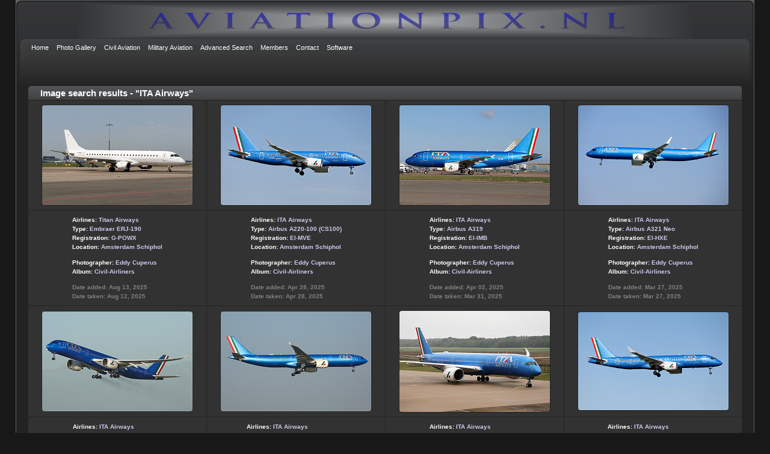

--- FILE ---
content_type: text/html; charset=utf-8
request_url: https://www.aviationpix.nl/thumbnails.php?album=search&search=ITA%20Airways&submit=search&album=search&newer_than=&older_than=&type=AND&user1=on&user2=on&user3=on&user4=on
body_size: 6685
content:
<!DOCTYPE html PUBLIC "-//W3C//DTD XHTML 1.0 Transitional//EN"
   "http://www.w3.org/TR/xhtml1/DTD/xhtml1-transitional.dtd">
<html xmlns="http://www.w3.org/1999/xhtml" xml:lang="en" lang="en" dir="ltr">
<head>
<meta http-equiv="Content-Type" content="text/html; charset=utf-8" />
<meta http-equiv="Pragma" content="no-cache" />
<title>Image search results - "ITA Airways" - Aviationpix.nl</title>

<meta property="og:url" content="https://www.aviationpix.nl/thumbnails.php?album=search" />
<meta property="og:image" content="https://www.aviationpix.nl/albums/userpics/10055/2498_Ma60_Z-WPJ_Zimbabwe_1200.jpg" />
<link rel="stylesheet" href="css/coppermine.css" type="text/css" />
<link rel="stylesheet" href="themes/curve_dark/style.css" type="text/css" />
<link rel="shortcut icon" href="favicon.ico" />
<!-- Begin IE6 support -->
<!--[if lt IE 7]>
<style>
body {behavior: url(themes/curve_dark/csshover3.htc );}
.dropmenu li {width: 1px;} .dropmenu li a.firstlevel span.firstlevel {white-space: nowrap;} .main_menu {overflow: auto;}
</style>
<![endif]-->
<!-- End IE6 support -->
<script type="text/javascript">
/* <![CDATA[ */
    var js_vars = {"site_url":"https:\/\/www.aviationpix.nl","debug":false,"icon_dir":"images\/icons\/","lang_close":"Close","icon_close_path":"images\/icons\/close.png"};
/* ]]> */
</script>
<script type="text/javascript" src="js/jquery-1.7.2.js"></script>
<script type="text/javascript" src="js/scripts.js"></script>
<script type="text/javascript" src="js/jquery.greybox.js"></script>
<script type="text/javascript" src="js/jquery.elastic.js"></script>

<!--
  SVN version info:
  Coppermine version: 1.5.6
  $HeadURL: https://coppermine.svn.sourceforge.net/svnroot/coppermine/trunk/cpg1.5.x/themes/curve_dark/template.html $
  $Revision: 7620 $
-->
</head>
<body>

<script language=JavaScript>
<!--

//Disable right mouse click Script

var message="The copyright of this picture resides with the photographer!";

///////////////////////////////////
function clickIE4(){
if (event.button==2){
alert(message);
return false;
}
}

function clickNS4(e){
if (document.layers||document.getElementById&&!document.all){
if (e.which==2||e.which==3){
alert(message);
return false;
}
}
}

if (document.layers){
document.captureEvents(Event.MOUSEDOWN);
document.onmousedown=clickNS4;
}
else if (document.all&&!document.getElementById){
document.onmousedown=clickIE4;
}

document.oncontextmenu=new Function("alert(message);return false")

// --> 
</script>


    
    <div id="cpg_logo_block_outer">
        <div class="cpg_logo_block_inner">
            <div id="cpg_logo_block_logo">
                <a href="index.php">
                <center><img src="themes/curve_dark/images/coppermine-logo.png" border="0" width="1024" height="60" alt="" /></center>
                </a>
				
            </div>
            <div id="cpg_logo_block_name">
                
            </div>
            <div class="clearer"></div>
        </div>
    </div>
    <div id="cpg_header_block_outer">
        <div class="cpg_header_block_inner">
            <div id="main_menu">
                    


<ul class="dropmenu">

<!-- BEGIN home -->

                <li>

                    <a href="index.php" title="Go to the home page" class="firstlevel"><span class="firstlevel">Home</span></a>

                    <ul>

                    <!-- BEGIN contact -->

                                <li>

                                    <a href="contact.php?referer=thumbnails.php%3Falbum%3Dsearch%26search%3DITA%2520Airways%26submit%3Dsearch%26album%3Dsearch%26newer_than%3D%26older_than%3D%26type%3DAND%26user1%3Don%26user2%3Don%26user3%3Don%26user4%3Don" title="Get in contact with Aviationpix.nl"><span>Contact</span></a>

                                </li>

                    <!-- END contact --> 

                    

                    

                    </ul>

                </li>





<!-- END home -->







<!-- BEGIN login -->
<!--
                <li>

                    <a href="login.php?referer=thumbnails.php%3Falbum%3Dsearch%26search%3DITA%2520Airways%26submit%3Dsearch%26album%3Dsearch%26newer_than%3D%26older_than%3D%26type%3DAND%26user1%3Don%26user2%3Don%26user3%3Don%26user4%3Don" title="Login" class="firstlevel"><span class="firstlevel">Login</span></a>

                </li>
-->
<!-- END login -->



</ul>



                    


<ul class="dropmenu">



<!-- BEGIN album_list -->

                <li>

                    <a href="index.php" title="Go to Photo Gallery" class="firstlevel"><span class="firstlevel">Photo Gallery</span></a>

                    <ul>

<!-- BEGIN lastup -->

                        <li>

                            <a href="thumbnails.php?album=lastup" title="Last uploads" rel="nofollow"><span>Last uploads</span></a>

                        </li>

<!-- END lastup -->



<!-- BEGIN lastalb -->

                        <li>

                            <a href="thumbnails.php?album=lastalb" title="Last updated albums" rel="nofollow"><span>Last updated albums</span></a>

                        </li>

<!-- END lastalb -->




<!-- BEGIN lasthits -->

                        <li>

                            <a href="thumbnails.php?album=lasthits" title="Last viewed" rel="nofollow"><span>Last viewed</span></a>

                        </li>

<!-- END lasthits -->


<!-- BEGIN topnd -->
               <li>
               <a href="thumbnails.php?album=topnd" title="Most viewed today" rel="nofollow"><span>Most viewed today</span></a>
               </li>
<!-- END topnd -->

<!-- BEGIN topnw -->
               <li>
               <a href="thumbnails.php?album=topnw" title="Most viewed this week" rel="nofollow"><span>Most viewed this week</span></a>
               </li>
<!-- END topnw -->

<!-- BEGIN topnm -->
               <li>
               <a href="thumbnails.php?album=topnm" title="Most viewed this month" rel="nofollow"><span>Most viewed this month</span></a>
               </li>
<!-- END topnm -->

<!-- BEGIN topny -->
               <li>
               <a href="thumbnails.php?album=topny" title="Most viewed this year" rel="nofollow"><span>Most viewed this year</span></a>
               </li>
<!-- END topny -->


<!-- BEGIN topn -->

                        <li>

                            <a href="thumbnails.php?album=topn" title="Most viewed ever" rel="nofollow"><span>Most viewed ever</span></a>

                        </li>

<!-- END topn -->


<!-- BEGIN favpics -->

                        <li>

                            <a href="thumbnails.php?album=favpics" title="My Favorites" rel="nofollow"><span>My Favorites</span></a>

                        </li>

<!-- END favpics -->

<!-- BEGIN browse_by_date -->

                        
                        <li>

                            <a href="calendar.php" title="Browse by date uploaded" rel="nofollow" class="greybox"><span>By date</span></a>

                        </li>


<!-- END browse_by_date -->



                    </ul>

                </li>

<!-- END album_list -->















<!-- BEGIN custom_forum_link -->

                 <li>
                             <a href="index.php?cat=4" title="Civil Aviation" class="firstlevel"><span class="firstlevel">Civil Aviation</span></a>
                 </li>

<!-- END custom_forum_link -->


<!-- BEGIN custom_forum_link -->

                 <li>
                             <a href="index.php?cat=5" title="Military Aviation" class="firstlevel"><span class="firstlevel">Military Aviation</span></a>
                 </li>
<!-- END custom_forum_link -->



<!-- END custom_forum_link -->



<!-- BEGIN search -->

                <li>

                    <a href="search.php" title="Advanced Search" class="firstlevel"><span class="firstlevel">Advanced Search</span></a>

                </li>

<!-- END search -->


<!-- BEGIN memebr_list -->

                <li>

                    <a href="index.php" title="Members" class="firstlevel"><span class="firstlevel">Members</span></a>

                    <ul>


<!-- BEGIN favpics -->

                        <li>

                    <a href="profile.php?uid=55" title="Eddy Cuperus" rel="nofollow"><span>Eddy Cuperus</span></a>

                        </li>						



<!-- END favpics -->


<!-- BEGIN favpics -->

                        <li>

                    <a href="profile.php?uid=290" title="Adriaan Elligens" rel="nofollow"><span>Adriaan Elligens</span></a>

                        </li>						



<!-- END favpics -->

	                    <li>

                            <a href="profile.php?uid=6" title="Vincent de Koning" rel="nofollow"><span>Vincent de Koning</span></a>

                        </li>

<!-- BEGIN favpics -->

                        <li>

                            <a href="profile.php?uid=56" title="Martijn Koetsier" rel="nofollow"><span>Martijn Koetsier</span></a>

                        </li>
						
	                    <li>

                            <a href="profile.php?uid=291" title="Mark Sluiters" rel="nofollow"><span>Mark Sluiters</span></a>

                        </li>
	                                        	                    

                    </ul>

                </li>

<!-- END members_list -->


<!-- BEGIN contact -->
                 <li>
                 <a href="contact.php?referer=index.php" title="Contact" class="firstlevel"><span class="firstlevel">Contact</span></a>
                </li>
<!-- END contact --> 

<!-- BEGIN software -->
                 <li>
                    <a href="http://www.aviationpix.nl/software" title="Software" target="_blank" class="firstlevel"><span class="firstlevel">Software</span></a>
                </li>
<!-- END software --> 

</ul>

                

                    
            </div><!-- Begin IE7 support --><img src="images/spacer.gif" class="menuheight" alt="" /><!-- End IE7 support -->
            <div class="clearer"></div>
            
        </div>
    </div>
    <div id="cpg_main_block_outer">
        <div class="cpg_main_block_inner">
            


<!-- Start standard table -->

<table align="center" width="100%" cellspacing="1" cellpadding="0" class="maintable ">



        <tr>

                <td class="" colspan="4">

                    <div class="cpg_starttable_outer">

                        <div class="cpg_starttable_inner">

                            Image search results - "ITA Airways"

                        </div>

                    </div>

                </td>

        </tr>




        <tr>



        <td valign="center" class="thumbnails" width ="25%" align="center"> 
                <table width="100%" cellpadding="0" cellspacing="0">
                        <tr>
                                <td align="center">
                                        <a href="displayimage.php?album=search&amp;cat=0&amp;pid=22573#top_display_media"><img src="albums/userpics/10055/thumb_9630_ERJ190_G-POWX_Titan_1400.jpg" class="image thumbnail" width="250" height="166" border="0" alt="9630_ERJ190_G-POWX_Titan_1400.jpg" title="Filename=9630_ERJ190_G-POWX_Titan_1400.jpg
Filesize=261KiB
Dimensions=1400x933
Date added=Aug 13, 2025" /><br /></a>
                                        
                                </td>
                        </tr>
                </table>
        </td>


        <td valign="center" class="thumbnails" width ="25%" align="center"> 
                <table width="100%" cellpadding="0" cellspacing="0">
                        <tr>
                                <td align="center">
                                        <a href="displayimage.php?album=search&amp;cat=0&amp;pid=22202#top_display_media"><img src="albums/userpics/10055/thumb_4220_A220_EI-MVE_ITA_1400.jpg" class="image thumbnail" width="250" height="166" border="0" alt="4220_A220_EI-MVE_ITA_1400.jpg" title="Filename=4220_A220_EI-MVE_ITA_1400.jpg
Filesize=176KiB
Dimensions=1400x933
Date added=Apr 28, 2025" /><br /></a>
                                        
                                </td>
                        </tr>
                </table>
        </td>


        <td valign="center" class="thumbnails" width ="25%" align="center"> 
                <table width="100%" cellpadding="0" cellspacing="0">
                        <tr>
                                <td align="center">
                                        <a href="displayimage.php?album=search&amp;cat=0&amp;pid=22087#top_display_media"><img src="albums/userpics/10055/thumb_5624_A319_EI-IMB_ITA_1400.jpg" class="image thumbnail" width="250" height="166" border="0" alt="5624_A319_EI-IMB_ITA_1400.jpg" title="Filename=5624_A319_EI-IMB_ITA_1400.jpg
Filesize=359KiB
Dimensions=1400x933
Date added=Apr 02, 2025" /><br /></a>
                                        
                                </td>
                        </tr>
                </table>
        </td>


        <td valign="center" class="thumbnails" width ="25%" align="center"> 
                <table width="100%" cellpadding="0" cellspacing="0">
                        <tr>
                                <td align="center">
                                        <a href="displayimage.php?album=search&amp;cat=0&amp;pid=22079#top_display_media"><img src="albums/userpics/10055/thumb_9290_A321N_EI-HXE_ITA_1400.jpg" class="image thumbnail" width="250" height="166" border="0" alt="9290_A321N_EI-HXE_ITA_1400.jpg" title="Filename=9290_A321N_EI-HXE_ITA_1400.jpg
Filesize=173KiB
Dimensions=1400x933
Date added=Mar 27, 2025" /><br /></a>
                                        
                                </td>
                        </tr>
                </table>
        </td>


        </tr>

        <tr>



        <td valign="top" class="thumbnails" width ="25%" align="center">

                <table width="100%" cellpadding="0" cellspacing="0">

                        <tr>

                                <td align="center" width="50%">

                                        <table border="0">

                                                <tr>

                                                        <td align="left">

                                                                <span class="thumb_title">Airlines: <a href="thumbnails.php?album=search&search=Titan Airways&submit=search&album=search&newer_than=&older_than=&type=AND&user1=on&user2=on&user3=on&user4=on">Titan Airways</a></span><span class="thumb_title">Type: <a href="thumbnails.php?album=search&search=Embraer ERJ-190&submit=search&album=search&newer_than=&older_than=&type=AND&user1=on&user2=on&user3=on&user4=on">Embraer ERJ-190</a></span><span class="thumb_title">Registration: <a href="thumbnails.php?album=search&search=G-POWX&submit=search&album=search&newer_than=&older_than=&type=AND&user1=on&user2=on&user3=on&user4=on">G-POWX</a></span><span class="thumb_title">Location: <a href="thumbnails.php?album=search&search=Amsterdam Schiphol&submit=search&album=search&newer_than=&older_than=&type=AND&user1=on&user2=on&user3=on&user4=on">Amsterdam Schiphol</a></span><font size=1><br></font><span class="thumb_title">Photographer: <a href="profile.php?uid=55">Eddy Cuperus</a></span><span class="thumb_title">Album: <a href="thumbnails.php?album=2">Civil-Airliners</a></span><span class="thumb_title"><font color=grey><br />Date added: Aug 13, 2025</span></font><span class="thumb_title"><font color=grey>Date taken: Aug 12, 2025</span></font>

                                                        </td>

                                                </tr>

                                        </table>

                                </td>

                        </tr>

                </table>

        </td>



        <td valign="top" class="thumbnails" width ="25%" align="center">

                <table width="100%" cellpadding="0" cellspacing="0">

                        <tr>

                                <td align="center" width="50%">

                                        <table border="0">

                                                <tr>

                                                        <td align="left">

                                                                <span class="thumb_title">Airlines: <a href="thumbnails.php?album=search&search=ITA Airways&submit=search&album=search&newer_than=&older_than=&type=AND&user1=on&user2=on&user3=on&user4=on">ITA Airways</a></span><span class="thumb_title">Type: <a href="thumbnails.php?album=search&search=Airbus A220-100 (CS100)&submit=search&album=search&newer_than=&older_than=&type=AND&user1=on&user2=on&user3=on&user4=on">Airbus A220-100 (CS100)</a></span><span class="thumb_title">Registration: <a href="thumbnails.php?album=search&search=EI-MVE&submit=search&album=search&newer_than=&older_than=&type=AND&user1=on&user2=on&user3=on&user4=on">EI-MVE</a></span><span class="thumb_title">Location: <a href="thumbnails.php?album=search&search=Amsterdam Schiphol&submit=search&album=search&newer_than=&older_than=&type=AND&user1=on&user2=on&user3=on&user4=on">Amsterdam Schiphol</a></span><font size=1><br></font><span class="thumb_title">Photographer: <a href="profile.php?uid=55">Eddy Cuperus</a></span><span class="thumb_title">Album: <a href="thumbnails.php?album=2">Civil-Airliners</a></span><span class="thumb_title"><font color=grey><br />Date added: Apr 28, 2025</span></font><span class="thumb_title"><font color=grey>Date taken: Apr 28, 2025</span></font>

                                                        </td>

                                                </tr>

                                        </table>

                                </td>

                        </tr>

                </table>

        </td>



        <td valign="top" class="thumbnails" width ="25%" align="center">

                <table width="100%" cellpadding="0" cellspacing="0">

                        <tr>

                                <td align="center" width="50%">

                                        <table border="0">

                                                <tr>

                                                        <td align="left">

                                                                <span class="thumb_title">Airlines: <a href="thumbnails.php?album=search&search=ITA Airways&submit=search&album=search&newer_than=&older_than=&type=AND&user1=on&user2=on&user3=on&user4=on">ITA Airways</a></span><span class="thumb_title">Type: <a href="thumbnails.php?album=search&search=Airbus A319&submit=search&album=search&newer_than=&older_than=&type=AND&user1=on&user2=on&user3=on&user4=on">Airbus A319</a></span><span class="thumb_title">Registration: <a href="thumbnails.php?album=search&search=EI-IMB&submit=search&album=search&newer_than=&older_than=&type=AND&user1=on&user2=on&user3=on&user4=on">EI-IMB</a></span><span class="thumb_title">Location: <a href="thumbnails.php?album=search&search=Amsterdam Schiphol&submit=search&album=search&newer_than=&older_than=&type=AND&user1=on&user2=on&user3=on&user4=on">Amsterdam Schiphol</a></span><font size=1><br></font><span class="thumb_title">Photographer: <a href="profile.php?uid=55">Eddy Cuperus</a></span><span class="thumb_title">Album: <a href="thumbnails.php?album=2">Civil-Airliners</a></span><span class="thumb_title"><font color=grey><br />Date added: Apr 02, 2025</span></font><span class="thumb_title"><font color=grey>Date taken: Mar 31, 2025</span></font>

                                                        </td>

                                                </tr>

                                        </table>

                                </td>

                        </tr>

                </table>

        </td>



        <td valign="top" class="thumbnails" width ="25%" align="center">

                <table width="100%" cellpadding="0" cellspacing="0">

                        <tr>

                                <td align="center" width="50%">

                                        <table border="0">

                                                <tr>

                                                        <td align="left">

                                                                <span class="thumb_title">Airlines: <a href="thumbnails.php?album=search&search=ITA Airways&submit=search&album=search&newer_than=&older_than=&type=AND&user1=on&user2=on&user3=on&user4=on">ITA Airways</a></span><span class="thumb_title">Type: <a href="thumbnails.php?album=search&search=Airbus A321 Neo&submit=search&album=search&newer_than=&older_than=&type=AND&user1=on&user2=on&user3=on&user4=on">Airbus A321 Neo</a></span><span class="thumb_title">Registration: <a href="thumbnails.php?album=search&search=EI-HXE&submit=search&album=search&newer_than=&older_than=&type=AND&user1=on&user2=on&user3=on&user4=on">EI-HXE</a></span><span class="thumb_title">Location: <a href="thumbnails.php?album=search&search=Amsterdam Schiphol&submit=search&album=search&newer_than=&older_than=&type=AND&user1=on&user2=on&user3=on&user4=on">Amsterdam Schiphol</a></span><font size=1><br></font><span class="thumb_title">Photographer: <a href="profile.php?uid=55">Eddy Cuperus</a></span><span class="thumb_title">Album: <a href="thumbnails.php?album=2">Civil-Airliners</a></span><span class="thumb_title"><font color=grey><br />Date added: Mar 27, 2025</span></font><span class="thumb_title"><font color=grey>Date taken: Mar 27, 2025</span></font>

                                                        </td>

                                                </tr>

                                        </table>

                                </td>

                        </tr>

                </table>

        </td>



        </tr>

        <tr>



        <td valign="center" class="thumbnails" width ="25%" align="center"> 
                <table width="100%" cellpadding="0" cellspacing="0">
                        <tr>
                                <td align="center">
                                        <a href="displayimage.php?album=search&amp;cat=0&amp;pid=21927#top_display_media"><img src="albums/userpics/10056/thumb_EI-IFE~1.JPG" class="image thumbnail" width="250" height="166" border="0" alt="EI-IFE~1.JPG" title="Filename=EI-IFE~1.JPG
Filesize=213KiB
Dimensions=1600x1067
Date added=Feb 10, 2025" /><br /></a>
                                        
                                </td>
                        </tr>
                </table>
        </td>


        <td valign="center" class="thumbnails" width ="25%" align="center"> 
                <table width="100%" cellpadding="0" cellspacing="0">
                        <tr>
                                <td align="center">
                                        <a href="displayimage.php?album=search&amp;cat=0&amp;pid=21886#top_display_media"><img src="albums/userpics/10056/thumb_EI-TYC.JPG" class="image thumbnail" width="250" height="166" border="0" alt="EI-TYC.JPG" title="Filename=EI-TYC.JPG
Filesize=200KiB
Dimensions=1600x1067
Date added=Jan 23, 2025" /><br /></a>
                                        
                                </td>
                        </tr>
                </table>
        </td>


        <td valign="center" class="thumbnails" width ="25%" align="center"> 
                <table width="100%" cellpadding="0" cellspacing="0">
                        <tr>
                                <td align="center">
                                        <a href="displayimage.php?album=search&amp;cat=0&amp;pid=21598#top_display_media"><img src="albums/userpics/10055/thumb_8258_A350_EI-IDD_ITA_1400.jpg" class="image thumbnail" width="250" height="168" border="0" alt="8258_A350_EI-IDD_ITA_1400.jpg" title="Filename=8258_A350_EI-IDD_ITA_1400.jpg
Filesize=295KiB
Dimensions=1400x944
Date added=Oct 31, 2024" /><br /></a>
                                        
                                </td>
                        </tr>
                </table>
        </td>


        <td valign="center" class="thumbnails" width ="25%" align="center"> 
                <table width="100%" cellpadding="0" cellspacing="0">
                        <tr>
                                <td align="center">
                                        <a href="displayimage.php?album=search&amp;cat=0&amp;pid=21506#top_display_media"><img src="albums/userpics/10055/thumb_7732_A220_EI-HHO_ITA_1400.jpg" class="image thumbnail" width="250" height="163" border="0" alt="7732_A220_EI-HHO_ITA_1400.jpg" title="Filename=7732_A220_EI-HHO_ITA_1400.jpg
Filesize=159KiB
Dimensions=1400x914
Date added=Oct 04, 2024" /><br /></a>
                                        
                                </td>
                        </tr>
                </table>
        </td>


        </tr>

        <tr>



        <td valign="top" class="thumbnails" width ="25%" align="center">

                <table width="100%" cellpadding="0" cellspacing="0">

                        <tr>

                                <td align="center" width="50%">

                                        <table border="0">

                                                <tr>

                                                        <td align="left">

                                                                <span class="thumb_title">Airlines: <a href="thumbnails.php?album=search&search=ITA Airways&submit=search&album=search&newer_than=&older_than=&type=AND&user1=on&user2=on&user3=on&user4=on">ITA Airways</a></span><span class="thumb_title">Type: <a href="thumbnails.php?album=search&search=Airbus A350-941&submit=search&album=search&newer_than=&older_than=&type=AND&user1=on&user2=on&user3=on&user4=on">Airbus A350-941</a></span><span class="thumb_title">Registration: <a href="thumbnails.php?album=search&search=EI-IFE&submit=search&album=search&newer_than=&older_than=&type=AND&user1=on&user2=on&user3=on&user4=on">EI-IFE</a></span><span class="thumb_title">Location: <a href="thumbnails.php?album=search&search=Los Angeles Int.&submit=search&album=search&newer_than=&older_than=&type=AND&user1=on&user2=on&user3=on&user4=on">Los Angeles Int.</a></span><font size=1><br></font><span class="thumb_title">Photographer: <a href="profile.php?uid=56">Martijn Koetsier</a></span><span class="thumb_title">Album: <a href="thumbnails.php?album=2">Civil-Airliners</a></span><span class="thumb_title"><font color=grey><br />Date added: Feb 10, 2025</span></font><span class="thumb_title"><font color=grey>Date taken: Nov 21, 2023</span></font>

                                                        </td>

                                                </tr>

                                        </table>

                                </td>

                        </tr>

                </table>

        </td>



        <td valign="top" class="thumbnails" width ="25%" align="center">

                <table width="100%" cellpadding="0" cellspacing="0">

                        <tr>

                                <td align="center" width="50%">

                                        <table border="0">

                                                <tr>

                                                        <td align="left">

                                                                <span class="thumb_title">Airlines: <a href="thumbnails.php?album=search&search=ITA Airways&submit=search&album=search&newer_than=&older_than=&type=AND&user1=on&user2=on&user3=on&user4=on">ITA Airways</a></span><span class="thumb_title">Type: <a href="thumbnails.php?album=search&search=Airbus A330-941&submit=search&album=search&newer_than=&older_than=&type=AND&user1=on&user2=on&user3=on&user4=on">Airbus A330-941</a></span><span class="thumb_title">Registration: <a href="thumbnails.php?album=search&search=EI-TYC&submit=search&album=search&newer_than=&older_than=&type=AND&user1=on&user2=on&user3=on&user4=on">EI-TYC</a></span><span class="thumb_title">Location: <a href="thumbnails.php?album=search&search=Bangkok Suvarnabhumi&submit=search&album=search&newer_than=&older_than=&type=AND&user1=on&user2=on&user3=on&user4=on">Bangkok Suvarnabhumi</a></span><font size=1><br></font><span class="thumb_title">Photographer: <a href="profile.php?uid=56">Martijn Koetsier</a></span><span class="thumb_title">Album: <a href="thumbnails.php?album=2">Civil-Airliners</a></span><span class="thumb_title"><font color=grey><br />Date added: Jan 23, 2025</span></font><span class="thumb_title"><font color=grey>Date taken: Jan 09, 2025</span></font>

                                                        </td>

                                                </tr>

                                        </table>

                                </td>

                        </tr>

                </table>

        </td>



        <td valign="top" class="thumbnails" width ="25%" align="center">

                <table width="100%" cellpadding="0" cellspacing="0">

                        <tr>

                                <td align="center" width="50%">

                                        <table border="0">

                                                <tr>

                                                        <td align="left">

                                                                <span class="thumb_title">Airlines: <a href="thumbnails.php?album=search&search=ITA Airways&submit=search&album=search&newer_than=&older_than=&type=AND&user1=on&user2=on&user3=on&user4=on">ITA Airways</a></span><span class="thumb_title">Type: <a href="thumbnails.php?album=search&search=Airbus A350-900&submit=search&album=search&newer_than=&older_than=&type=AND&user1=on&user2=on&user3=on&user4=on">Airbus A350-900</a></span><span class="thumb_title">Registration: <a href="thumbnails.php?album=search&search=EI-IFF&submit=search&album=search&newer_than=&older_than=&type=AND&user1=on&user2=on&user3=on&user4=on">EI-IFF</a></span><span class="thumb_title">Location: <a href="thumbnails.php?album=search&search=Eindhoven Welschap&submit=search&album=search&newer_than=&older_than=&type=AND&user1=on&user2=on&user3=on&user4=on">Eindhoven Welschap</a></span><font size=1><br></font><span class="thumb_title">Photographer: <a href="profile.php?uid=55">Eddy Cuperus</a></span><span class="thumb_title">Album: <a href="thumbnails.php?album=2">Civil-Airliners</a></span><span class="thumb_title"><font color=grey><br />Date added: Oct 31, 2024</span></font><span class="thumb_title"><font color=grey>Date taken: Oct 30, 2024</span></font>

                                                        </td>

                                                </tr>

                                        </table>

                                </td>

                        </tr>

                </table>

        </td>



        <td valign="top" class="thumbnails" width ="25%" align="center">

                <table width="100%" cellpadding="0" cellspacing="0">

                        <tr>

                                <td align="center" width="50%">

                                        <table border="0">

                                                <tr>

                                                        <td align="left">

                                                                <span class="thumb_title">Airlines: <a href="thumbnails.php?album=search&search=ITA Airways&submit=search&album=search&newer_than=&older_than=&type=AND&user1=on&user2=on&user3=on&user4=on">ITA Airways</a></span><span class="thumb_title">Type: <a href="thumbnails.php?album=search&search=Airbus A220-300 (CS300)&submit=search&album=search&newer_than=&older_than=&type=AND&user1=on&user2=on&user3=on&user4=on">Airbus A220-300 (CS300)</a></span><span class="thumb_title">Registration: <a href="thumbnails.php?album=search&search=EI-HHO&submit=search&album=search&newer_than=&older_than=&type=AND&user1=on&user2=on&user3=on&user4=on">EI-HHO</a></span><span class="thumb_title">Location: <a href="thumbnails.php?album=search&search=Amsterdam Schiphol&submit=search&album=search&newer_than=&older_than=&type=AND&user1=on&user2=on&user3=on&user4=on">Amsterdam Schiphol</a></span><font size=1><br></font><span class="thumb_title">Photographer: <a href="profile.php?uid=55">Eddy Cuperus</a></span><span class="thumb_title">Album: <a href="thumbnails.php?album=2">Civil-Airliners</a></span><span class="thumb_title"><font color=grey><br />Date added: Oct 04, 2024</span></font><span class="thumb_title"><font color=grey>Date taken: Oct 03, 2024</span></font>

                                                        </td>

                                                </tr>

                                        </table>

                                </td>

                        </tr>

                </table>

        </td>



        </tr>

        <tr>



        <td valign="center" class="thumbnails" width ="25%" align="center"> 
                <table width="100%" cellpadding="0" cellspacing="0">
                        <tr>
                                <td align="center">
                                        <a href="displayimage.php?album=search&amp;cat=0&amp;pid=21285#top_display_media"><img src="albums/userpics/10290/thumb_I-ADVB.jpg" class="image thumbnail" width="250" height="166" border="0" alt="I-ADVB.jpg" title="Filename=I-ADVB.jpg
Filesize=246KiB
Dimensions=1600x1068
Date added=Aug 16, 2024" /><br /></a>
                                        
                                </td>
                        </tr>
                </table>
        </td>


        <td valign="center" class="thumbnails" width ="25%" align="center"> 
                <table width="100%" cellpadding="0" cellspacing="0">
                        <tr>
                                <td align="center">
                                        <a href="displayimage.php?album=search&amp;cat=0&amp;pid=20385#top_display_media"><img src="albums/userpics/10056/thumb_EI-IFE~0.JPG" class="image thumbnail" width="250" height="166" border="0" alt="EI-IFE~0.JPG" title="Filename=EI-IFE~0.JPG
Filesize=428KiB
Dimensions=1600x1068
Date added=Jan 20, 2024" /><br /></a>
                                        
                                </td>
                        </tr>
                </table>
        </td>


        <td valign="center" class="thumbnails" width ="25%" align="center"> 
                <table width="100%" cellpadding="0" cellspacing="0">
                        <tr>
                                <td align="center">
                                        <a href="displayimage.php?album=search&amp;cat=0&amp;pid=20183#top_display_media"><img src="albums/userpics/10056/thumb_EI-IFE.JPG" class="image thumbnail" width="250" height="166" border="0" alt="EI-IFE.JPG" title="Filename=EI-IFE.JPG
Filesize=188KiB
Dimensions=1600x1068
Date added=Dec 04, 2023" /><br /></a>
                                        
                                </td>
                        </tr>
                </table>
        </td>


        <td valign="center" class="thumbnails" width ="25%" align="center"> 
                <table width="100%" cellpadding="0" cellspacing="0">
                        <tr>
                                <td align="center">
                                        <a href="displayimage.php?album=search&amp;cat=0&amp;pid=19708#top_display_media"><img src="albums/userpics/10290/thumb_EI-IKU.jpg" class="image thumbnail" width="250" height="166" border="0" alt="EI-IKU.jpg" title="Filename=EI-IKU.jpg
Filesize=179KiB
Dimensions=1600x1068
Date added=Aug 17, 2023" /><br /></a>
                                        
                                </td>
                        </tr>
                </table>
        </td>


        </tr>

        <tr>



        <td valign="top" class="thumbnails" width ="25%" align="center">

                <table width="100%" cellpadding="0" cellspacing="0">

                        <tr>

                                <td align="center" width="50%">

                                        <table border="0">

                                                <tr>

                                                        <td align="left">

                                                                <span class="thumb_title">Airlines: <a href="thumbnails.php?album=search&search=ITA Airways&submit=search&album=search&newer_than=&older_than=&type=AND&user1=on&user2=on&user3=on&user4=on">ITA Airways</a></span><span class="thumb_title">Type: <a href="thumbnails.php?album=search&search=Airbus A220-100 (CS100)&submit=search&album=search&newer_than=&older_than=&type=AND&user1=on&user2=on&user3=on&user4=on">Airbus A220-100 (CS100)</a></span><span class="thumb_title">Registration: <a href="thumbnails.php?album=search&search=I-ADVB&submit=search&album=search&newer_than=&older_than=&type=AND&user1=on&user2=on&user3=on&user4=on">I-ADVB</a></span><span class="thumb_title">Location: <a href="thumbnails.php?album=search&search=Frankfurt am Main &submit=search&album=search&newer_than=&older_than=&type=AND&user1=on&user2=on&user3=on&user4=on">Frankfurt am Main </a></span><font size=1><br></font><span class="thumb_title">Photographer: <a href="profile.php?uid=290">Adriaan Elligens</a></span><span class="thumb_title">Album: <a href="thumbnails.php?album=2">Civil-Airliners</a></span><span class="thumb_title"><font color=grey><br />Date added: Aug 16, 2024</span></font><span class="thumb_title"><font color=grey>Date taken: Aug 11, 2024</span></font>

                                                        </td>

                                                </tr>

                                        </table>

                                </td>

                        </tr>

                </table>

        </td>



        <td valign="top" class="thumbnails" width ="25%" align="center">

                <table width="100%" cellpadding="0" cellspacing="0">

                        <tr>

                                <td align="center" width="50%">

                                        <table border="0">

                                                <tr>

                                                        <td align="left">

                                                                <span class="thumb_title">Airlines: <a href="thumbnails.php?album=search&search=ITA Airways&submit=search&album=search&newer_than=&older_than=&type=AND&user1=on&user2=on&user3=on&user4=on">ITA Airways</a></span><span class="thumb_title">Type: <a href="thumbnails.php?album=search&search=Airbus A350-941&submit=search&album=search&newer_than=&older_than=&type=AND&user1=on&user2=on&user3=on&user4=on">Airbus A350-941</a></span><span class="thumb_title">Registration: <a href="thumbnails.php?album=search&search=EI-IFE&submit=search&album=search&newer_than=&older_than=&type=AND&user1=on&user2=on&user3=on&user4=on">EI-IFE</a></span><span class="thumb_title">Location: <a href="thumbnails.php?album=search&search=Los Angeles Int.&submit=search&album=search&newer_than=&older_than=&type=AND&user1=on&user2=on&user3=on&user4=on">Los Angeles Int.</a></span><font size=1><br></font><span class="thumb_title">Photographer: <a href="profile.php?uid=56">Martijn Koetsier</a></span><span class="thumb_title">Album: <a href="thumbnails.php?album=2">Civil-Airliners</a></span><span class="thumb_title"><font color=grey><br />Date added: Jan 20, 2024</span></font><span class="thumb_title"><font color=grey>Date taken: Nov 21, 2023</span></font>

                                                        </td>

                                                </tr>

                                        </table>

                                </td>

                        </tr>

                </table>

        </td>



        <td valign="top" class="thumbnails" width ="25%" align="center">

                <table width="100%" cellpadding="0" cellspacing="0">

                        <tr>

                                <td align="center" width="50%">

                                        <table border="0">

                                                <tr>

                                                        <td align="left">

                                                                <span class="thumb_title">Airlines: <a href="thumbnails.php?album=search&search=ITA Airways&submit=search&album=search&newer_than=&older_than=&type=AND&user1=on&user2=on&user3=on&user4=on">ITA Airways</a></span><span class="thumb_title">Type: <a href="thumbnails.php?album=search&search=Airbus A350-941&submit=search&album=search&newer_than=&older_than=&type=AND&user1=on&user2=on&user3=on&user4=on">Airbus A350-941</a></span><span class="thumb_title">Registration: <a href="thumbnails.php?album=search&search=EI-IFE&submit=search&album=search&newer_than=&older_than=&type=AND&user1=on&user2=on&user3=on&user4=on">EI-IFE</a></span><span class="thumb_title">Location: <a href="thumbnails.php?album=search&search=Los Angeles Int.&submit=search&album=search&newer_than=&older_than=&type=AND&user1=on&user2=on&user3=on&user4=on">Los Angeles Int.</a></span><font size=1><br></font><span class="thumb_title">Photographer: <a href="profile.php?uid=56">Martijn Koetsier</a></span><span class="thumb_title">Album: <a href="thumbnails.php?album=2">Civil-Airliners</a></span><span class="thumb_title"><font color=grey><br />Date added: Dec 04, 2023</span></font><span class="thumb_title"><font color=grey>Date taken: Nov 21, 2023</span></font>

                                                        </td>

                                                </tr>

                                        </table>

                                </td>

                        </tr>

                </table>

        </td>



        <td valign="top" class="thumbnails" width ="25%" align="center">

                <table width="100%" cellpadding="0" cellspacing="0">

                        <tr>

                                <td align="center" width="50%">

                                        <table border="0">

                                                <tr>

                                                        <td align="left">

                                                                <span class="thumb_title">Airlines: <a href="thumbnails.php?album=search&search=ITA Airways&submit=search&album=search&newer_than=&older_than=&type=AND&user1=on&user2=on&user3=on&user4=on">ITA Airways</a></span><span class="thumb_title">Type: <a href="thumbnails.php?album=search&search=Airbus A320-214&submit=search&album=search&newer_than=&older_than=&type=AND&user1=on&user2=on&user3=on&user4=on">Airbus A320-214</a></span><span class="thumb_title">Registration: <a href="thumbnails.php?album=search&search=EI-IKU&submit=search&album=search&newer_than=&older_than=&type=AND&user1=on&user2=on&user3=on&user4=on">EI-IKU</a></span><span class="thumb_title">Location: <a href="thumbnails.php?album=search&search=Amsterdam Schiphol&submit=search&album=search&newer_than=&older_than=&type=AND&user1=on&user2=on&user3=on&user4=on">Amsterdam Schiphol</a></span><font size=1><br></font><span class="thumb_title">Photographer: <a href="profile.php?uid=290">Adriaan Elligens</a></span><span class="thumb_title">Album: <a href="thumbnails.php?album=2">Civil-Airliners</a></span><span class="thumb_title"><font color=grey><br />Date added: Aug 17, 2023</span></font><span class="thumb_title"><font color=grey>Date taken: Aug 15, 2023</span></font>

                                                        </td>

                                                </tr>

                                        </table>

                                </td>

                        </tr>

                </table>

        </td>



        </tr>

        <tr>



        <td valign="center" class="thumbnails" width ="25%" align="center"> 
                <table width="100%" cellpadding="0" cellspacing="0">
                        <tr>
                                <td align="center">
                                        <a href="displayimage.php?album=search&amp;cat=0&amp;pid=19584#top_display_media"><img src="albums/userpics/10290/thumb_G-ZAPM.jpg" class="image thumbnail" width="250" height="166" border="0" alt="G-ZAPM.jpg" title="Filename=G-ZAPM.jpg
Filesize=228KiB
Dimensions=1150x766
Date added=Jul 25, 2023" /><br /></a>
                                        
                                </td>
                        </tr>
                </table>
        </td>


        <td valign="center" class="thumbnails" width ="25%" align="center"> 
                <table width="100%" cellpadding="0" cellspacing="0">
                        <tr>
                                <td align="center">
                                        <a href="displayimage.php?album=search&amp;cat=0&amp;pid=19413#top_display_media"><img src="albums/userpics/10056/thumb_EI-HJE.JPG" class="image thumbnail" width="250" height="166" border="0" alt="EI-HJE.JPG" title="Filename=EI-HJE.JPG
Filesize=396KiB
Dimensions=1600x1066
Date added=Jun 18, 2023" /><br /></a>
                                        
                                </td>
                        </tr>
                </table>
        </td>


        <td valign="center" class="thumbnails" width ="25%" align="center"> 
                <table width="100%" cellpadding="0" cellspacing="0">
                        <tr>
                                <td align="center">
                                        <a href="displayimage.php?album=search&amp;cat=0&amp;pid=19387#top_display_media"><img src="albums/userpics/10056/thumb_EI-IND.JPG" class="image thumbnail" width="250" height="166" border="0" alt="EI-IND.JPG" title="Filename=EI-IND.JPG
Filesize=324KiB
Dimensions=1600x1067
Date added=Jun 16, 2023" /><br /></a>
                                        
                                </td>
                        </tr>
                </table>
        </td>


        <td valign="center" class="thumbnails" width ="25%" align="center"> 
                <table width="100%" cellpadding="0" cellspacing="0">
                        <tr>
                                <td align="center">
                                        <a href="displayimage.php?album=search&amp;cat=0&amp;pid=19326#top_display_media"><img src="albums/userpics/10055/thumb_8020_A320N_EI-INB_ITA_1400.jpg" class="image thumbnail" width="250" height="166" border="0" alt="8020_A320N_EI-INB_ITA_1400.jpg" title="Filename=8020_A320N_EI-INB_ITA_1400.jpg
Filesize=118KiB
Dimensions=1400x933
Date added=May 31, 2023" /><br /></a>
                                        
                                </td>
                        </tr>
                </table>
        </td>


        </tr>

        <tr>



        <td valign="top" class="thumbnails" width ="25%" align="center">

                <table width="100%" cellpadding="0" cellspacing="0">

                        <tr>

                                <td align="center" width="50%">

                                        <table border="0">

                                                <tr>

                                                        <td align="left">

                                                                <span class="thumb_title">Airlines: <a href="thumbnails.php?album=search&search=Titan Airways&submit=search&album=search&newer_than=&older_than=&type=AND&user1=on&user2=on&user3=on&user4=on">Titan Airways</a></span><span class="thumb_title">Type: <a href="thumbnails.php?album=search&search=Boeing 737-300&submit=search&album=search&newer_than=&older_than=&type=AND&user1=on&user2=on&user3=on&user4=on">Boeing 737-300</a></span><span class="thumb_title">Registration: <a href="thumbnails.php?album=search&search=G-ZAPM&submit=search&album=search&newer_than=&older_than=&type=AND&user1=on&user2=on&user3=on&user4=on">G-ZAPM</a></span><span class="thumb_title">Location: <a href="thumbnails.php?album=search&search=Amsterdam Schiphol&submit=search&album=search&newer_than=&older_than=&type=AND&user1=on&user2=on&user3=on&user4=on">Amsterdam Schiphol</a></span><font size=1><br></font><span class="thumb_title">Photographer: <a href="profile.php?uid=290">Adriaan Elligens</a></span><span class="thumb_title">Album: <a href="thumbnails.php?album=2">Civil-Airliners</a></span><span class="thumb_title"><font color=grey><br />Date added: Jul 25, 2023</span></font><span class="thumb_title"><font color=grey>Date taken: May 06, 2006</span></font>

                                                        </td>

                                                </tr>

                                        </table>

                                </td>

                        </tr>

                </table>

        </td>



        <td valign="top" class="thumbnails" width ="25%" align="center">

                <table width="100%" cellpadding="0" cellspacing="0">

                        <tr>

                                <td align="center" width="50%">

                                        <table border="0">

                                                <tr>

                                                        <td align="left">

                                                                <span class="thumb_title">Airlines: <a href="thumbnails.php?album=search&search=ITA Airways&submit=search&album=search&newer_than=&older_than=&type=AND&user1=on&user2=on&user3=on&user4=on">ITA Airways</a></span><span class="thumb_title">Type: <a href="thumbnails.php?album=search&search=Airbus A320 neo&submit=search&album=search&newer_than=&older_than=&type=AND&user1=on&user2=on&user3=on&user4=on">Airbus A320 neo</a></span><span class="thumb_title">Registration: <a href="thumbnails.php?album=search&search=EI-HJE&submit=search&album=search&newer_than=&older_than=&type=AND&user1=on&user2=on&user3=on&user4=on">EI-HJE</a></span><span class="thumb_title">Location: <a href="thumbnails.php?album=search&search=Amsterdam Schiphol&submit=search&album=search&newer_than=&older_than=&type=AND&user1=on&user2=on&user3=on&user4=on">Amsterdam Schiphol</a></span><font size=1><br></font><span class="thumb_title">Photographer: <a href="profile.php?uid=56">Martijn Koetsier</a></span><span class="thumb_title">Album: <a href="thumbnails.php?album=2">Civil-Airliners</a></span><span class="thumb_title"><font color=grey><br />Date added: Jun 18, 2023</span></font><span class="thumb_title"><font color=grey>Date taken: May 27, 2023</span></font>

                                                        </td>

                                                </tr>

                                        </table>

                                </td>

                        </tr>

                </table>

        </td>



        <td valign="top" class="thumbnails" width ="25%" align="center">

                <table width="100%" cellpadding="0" cellspacing="0">

                        <tr>

                                <td align="center" width="50%">

                                        <table border="0">

                                                <tr>

                                                        <td align="left">

                                                                <span class="thumb_title">Airlines: <a href="thumbnails.php?album=search&search=ITA Airways&submit=search&album=search&newer_than=&older_than=&type=AND&user1=on&user2=on&user3=on&user4=on">ITA Airways</a></span><span class="thumb_title">Type: <a href="thumbnails.php?album=search&search=Airbus A320 neo&submit=search&album=search&newer_than=&older_than=&type=AND&user1=on&user2=on&user3=on&user4=on">Airbus A320 neo</a></span><span class="thumb_title">Registration: <a href="thumbnails.php?album=search&search=EI-IND&submit=search&album=search&newer_than=&older_than=&type=AND&user1=on&user2=on&user3=on&user4=on">EI-IND</a></span><span class="thumb_title">Location: <a href="thumbnails.php?album=search&search=Brussels Zaventem&submit=search&album=search&newer_than=&older_than=&type=AND&user1=on&user2=on&user3=on&user4=on">Brussels Zaventem</a></span><font size=1><br></font><span class="thumb_title">Photographer: <a href="profile.php?uid=56">Martijn Koetsier</a></span><span class="thumb_title">Album: <a href="thumbnails.php?album=2">Civil-Airliners</a></span><span class="thumb_title"><font color=grey><br />Date added: Jun 16, 2023</span></font><span class="thumb_title"><font color=grey>Date taken: Jun 15, 2023</span></font>

                                                        </td>

                                                </tr>

                                        </table>

                                </td>

                        </tr>

                </table>

        </td>



        <td valign="top" class="thumbnails" width ="25%" align="center">

                <table width="100%" cellpadding="0" cellspacing="0">

                        <tr>

                                <td align="center" width="50%">

                                        <table border="0">

                                                <tr>

                                                        <td align="left">

                                                                <span class="thumb_title">Airlines: <a href="thumbnails.php?album=search&search=ITA Airways&submit=search&album=search&newer_than=&older_than=&type=AND&user1=on&user2=on&user3=on&user4=on">ITA Airways</a></span><span class="thumb_title">Type: <a href="thumbnails.php?album=search&search=Airbus A320 neo&submit=search&album=search&newer_than=&older_than=&type=AND&user1=on&user2=on&user3=on&user4=on">Airbus A320 neo</a></span><span class="thumb_title">Registration: <a href="thumbnails.php?album=search&search=EI-INB&submit=search&album=search&newer_than=&older_than=&type=AND&user1=on&user2=on&user3=on&user4=on">EI-INB</a></span><span class="thumb_title">Location: <a href="thumbnails.php?album=search&search=Amsterdam Schiphol&submit=search&album=search&newer_than=&older_than=&type=AND&user1=on&user2=on&user3=on&user4=on">Amsterdam Schiphol</a></span><font size=1><br></font><span class="thumb_title">Photographer: <a href="profile.php?uid=55">Eddy Cuperus</a></span><span class="thumb_title">Album: <a href="thumbnails.php?album=2">Civil-Airliners</a></span><span class="thumb_title"><font color=grey><br />Date added: May 31, 2023</span></font><span class="thumb_title"><font color=grey>Date taken: May 31, 2023</span></font>

                                                        </td>

                                                </tr>

                                        </table>

                                </td>

                        </tr>

                </table>

        </td>



        </tr>

        <tr>



        <td valign="center" class="thumbnails" width ="25%" align="center"> 
                <table width="100%" cellpadding="0" cellspacing="0">
                        <tr>
                                <td align="center">
                                        <a href="displayimage.php?album=search&amp;cat=0&amp;pid=19243#top_display_media"><img src="albums/userpics/10056/thumb_EI-IMH.JPG" class="image thumbnail" width="250" height="166" border="0" alt="EI-IMH.JPG" title="Filename=EI-IMH.JPG
Filesize=335KiB
Dimensions=1600x1068
Date added=May 19, 2023" /><br /></a>
                                        
                                </td>
                        </tr>
                </table>
        </td>


        <td valign="center" class="thumbnails" width ="25%" align="center"> 
                <table width="100%" cellpadding="0" cellspacing="0">
                        <tr>
                                <td align="center">
                                        <a href="displayimage.php?album=search&amp;cat=0&amp;pid=19192#top_display_media"><img src="albums/userpics/10055/thumb_7005_A320N_EI-INC_ITA_1400.jpg" class="image thumbnail" width="250" height="166" border="0" alt="7005_A320N_EI-INC_ITA_1400.jpg" title="Filename=7005_A320N_EI-INC_ITA_1400.jpg
Filesize=123KiB
Dimensions=1400x933
Date added=May 08, 2023" /><br /></a>
                                        
                                </td>
                        </tr>
                </table>
        </td>


        <td valign="center" class="thumbnails" width ="25%" align="center"> 
                <table width="100%" cellpadding="0" cellspacing="0">
                        <tr>
                                <td align="center">
                                        <a href="displayimage.php?album=search&amp;cat=0&amp;pid=19082#top_display_media"><img src="albums/userpics/10056/thumb_EI-DTN.JPG" class="image thumbnail" width="250" height="166" border="0" alt="EI-DTN.JPG" title="Filename=EI-DTN.JPG
Filesize=325KiB
Dimensions=1600x1067
Date added=Apr 17, 2023" /><br /></a>
                                        
                                </td>
                        </tr>
                </table>
        </td>


        <td valign="center" class="thumbnails" width ="25%" align="center"> 
                <table width="100%" cellpadding="0" cellspacing="0">
                        <tr>
                                <td align="center">
                                        <a href="displayimage.php?album=search&amp;cat=0&amp;pid=19075#top_display_media"><img src="albums/userpics/10055/thumb_6626_A320N_EI-INA_ITA_1400.jpg" class="image thumbnail" width="250" height="170" border="0" alt="6626_A320N_EI-INA_ITA_1400.jpg" title="Filename=6626_A320N_EI-INA_ITA_1400.jpg
Filesize=247KiB
Dimensions=1400x956
Date added=Apr 15, 2023" /><br /></a>
                                        
                                </td>
                        </tr>
                </table>
        </td>


        </tr>

        <tr>



        <td valign="top" class="thumbnails" width ="25%" align="center">

                <table width="100%" cellpadding="0" cellspacing="0">

                        <tr>

                                <td align="center" width="50%">

                                        <table border="0">

                                                <tr>

                                                        <td align="left">

                                                                <span class="thumb_title">Airlines: <a href="thumbnails.php?album=search&search=ITA Airways&submit=search&album=search&newer_than=&older_than=&type=AND&user1=on&user2=on&user3=on&user4=on">ITA Airways</a></span><span class="thumb_title">Type: <a href="thumbnails.php?album=search&search=Airbus A319-112&submit=search&album=search&newer_than=&older_than=&type=AND&user1=on&user2=on&user3=on&user4=on">Airbus A319-112</a></span><span class="thumb_title">Registration: <a href="thumbnails.php?album=search&search=EI-IMH&submit=search&album=search&newer_than=&older_than=&type=AND&user1=on&user2=on&user3=on&user4=on">EI-IMH</a></span><span class="thumb_title">Location: <a href="thumbnails.php?album=search&search=Amsterdam Schiphol&submit=search&album=search&newer_than=&older_than=&type=AND&user1=on&user2=on&user3=on&user4=on">Amsterdam Schiphol</a></span><font size=1><br></font><span class="thumb_title">Photographer: <a href="profile.php?uid=56">Martijn Koetsier</a></span><span class="thumb_title">Album: <a href="thumbnails.php?album=2">Civil-Airliners</a></span><span class="thumb_title"><font color=grey><br />Date added: May 19, 2023</span></font><span class="thumb_title"><font color=grey>Date taken: Apr 24, 2023</span></font>

                                                        </td>

                                                </tr>

                                        </table>

                                </td>

                        </tr>

                </table>

        </td>



        <td valign="top" class="thumbnails" width ="25%" align="center">

                <table width="100%" cellpadding="0" cellspacing="0">

                        <tr>

                                <td align="center" width="50%">

                                        <table border="0">

                                                <tr>

                                                        <td align="left">

                                                                <span class="thumb_title">Airlines: <a href="thumbnails.php?album=search&search=ITA Airways&submit=search&album=search&newer_than=&older_than=&type=AND&user1=on&user2=on&user3=on&user4=on">ITA Airways</a></span><span class="thumb_title">Type: <a href="thumbnails.php?album=search&search=Airbus A320 neo&submit=search&album=search&newer_than=&older_than=&type=AND&user1=on&user2=on&user3=on&user4=on">Airbus A320 neo</a></span><span class="thumb_title">Registration: <a href="thumbnails.php?album=search&search=EI-INC&submit=search&album=search&newer_than=&older_than=&type=AND&user1=on&user2=on&user3=on&user4=on">EI-INC</a></span><span class="thumb_title">Location: <a href="thumbnails.php?album=search&search=Brussels Zaventem&submit=search&album=search&newer_than=&older_than=&type=AND&user1=on&user2=on&user3=on&user4=on">Brussels Zaventem</a></span><font size=1><br></font><span class="thumb_title">Photographer: <a href="profile.php?uid=55">Eddy Cuperus</a></span><span class="thumb_title">Album: <a href="thumbnails.php?album=2">Civil-Airliners</a></span><span class="thumb_title"><font color=grey><br />Date added: May 08, 2023</span></font><span class="thumb_title"><font color=grey>Date taken: May 04, 2023</span></font>

                                                        </td>

                                                </tr>

                                        </table>

                                </td>

                        </tr>

                </table>

        </td>



        <td valign="top" class="thumbnails" width ="25%" align="center">

                <table width="100%" cellpadding="0" cellspacing="0">

                        <tr>

                                <td align="center" width="50%">

                                        <table border="0">

                                                <tr>

                                                        <td align="left">

                                                                <span class="thumb_title">Airlines: <a href="thumbnails.php?album=search&search=ITA Airways&submit=search&album=search&newer_than=&older_than=&type=AND&user1=on&user2=on&user3=on&user4=on">ITA Airways</a></span><span class="thumb_title">Type: <a href="thumbnails.php?album=search&search=Airbus A320-216&submit=search&album=search&newer_than=&older_than=&type=AND&user1=on&user2=on&user3=on&user4=on">Airbus A320-216</a></span><span class="thumb_title">Registration: <a href="thumbnails.php?album=search&search=EI-DTN&submit=search&album=search&newer_than=&older_than=&type=AND&user1=on&user2=on&user3=on&user4=on">EI-DTN</a></span><span class="thumb_title">Location: <a href="thumbnails.php?album=search&search=Amsterdam Schiphol&submit=search&album=search&newer_than=&older_than=&type=AND&user1=on&user2=on&user3=on&user4=on">Amsterdam Schiphol</a></span><font size=1><br></font><span class="thumb_title">Photographer: <a href="profile.php?uid=56">Martijn Koetsier</a></span><span class="thumb_title">Album: <a href="thumbnails.php?album=2">Civil-Airliners</a></span><span class="thumb_title"><font color=grey><br />Date added: Apr 17, 2023</span></font><span class="thumb_title"><font color=grey>Date taken: Apr 15, 2023</span></font>

                                                        </td>

                                                </tr>

                                        </table>

                                </td>

                        </tr>

                </table>

        </td>



        <td valign="top" class="thumbnails" width ="25%" align="center">

                <table width="100%" cellpadding="0" cellspacing="0">

                        <tr>

                                <td align="center" width="50%">

                                        <table border="0">

                                                <tr>

                                                        <td align="left">

                                                                <span class="thumb_title">Airlines: <a href="thumbnails.php?album=search&search=ITA Airways&submit=search&album=search&newer_than=&older_than=&type=AND&user1=on&user2=on&user3=on&user4=on">ITA Airways</a></span><span class="thumb_title">Type: <a href="thumbnails.php?album=search&search=Airbus A320 neo&submit=search&album=search&newer_than=&older_than=&type=AND&user1=on&user2=on&user3=on&user4=on">Airbus A320 neo</a></span><span class="thumb_title">Registration: <a href="thumbnails.php?album=search&search=EI-INA&submit=search&album=search&newer_than=&older_than=&type=AND&user1=on&user2=on&user3=on&user4=on">EI-INA</a></span><span class="thumb_title">Location: <a href="thumbnails.php?album=search&search=Amsterdam Schiphol&submit=search&album=search&newer_than=&older_than=&type=AND&user1=on&user2=on&user3=on&user4=on">Amsterdam Schiphol</a></span><font size=1><br></font><span class="thumb_title">Photographer: <a href="profile.php?uid=55">Eddy Cuperus</a></span><span class="thumb_title">Album: <a href="thumbnails.php?album=2">Civil-Airliners</a></span><span class="thumb_title"><font color=grey><br />Date added: Apr 15, 2023</span></font><span class="thumb_title"><font color=grey>Date taken: Apr 15, 2023</span></font>

                                                        </td>

                                                </tr>

                                        </table>

                                </td>

                        </tr>

                </table>

        </td>



        </tr>

        <tr>



        <td valign="center" class="thumbnails" width ="25%" align="center"> 
                <table width="100%" cellpadding="0" cellspacing="0">
                        <tr>
                                <td align="center">
                                        <a href="displayimage.php?album=search&amp;cat=0&amp;pid=18945#top_display_media"><img src="albums/userpics/10056/thumb_G-EODS~0.JPG" class="image thumbnail" width="250" height="167" border="0" alt="G-EODS~0.JPG" title="Filename=G-EODS~0.JPG
Filesize=289KiB
Dimensions=1600x1069
Date added=Mar 27, 2023" /><br /></a>
                                        
                                </td>
                        </tr>
                </table>
        </td>


        <td valign="center" class="thumbnails" width ="25%" align="center"> 
                <table width="100%" cellpadding="0" cellspacing="0">
                        <tr>
                                <td align="center">
                                        <a href="displayimage.php?album=search&amp;cat=0&amp;pid=18885#top_display_media"><img src="albums/userpics/10055/thumb_4626_A220_EI-HHK_ITA_Sustainable_1400.jpg" class="image thumbnail" width="250" height="168" border="0" alt="4626_A220_EI-HHK_ITA_Sustainable_1400.jpg" title="Filename=4626_A220_EI-HHK_ITA_Sustainable_1400.jpg
Filesize=395KiB
Dimensions=1400x944
Date added=Mar 21, 2023" /><br /></a>
                                        
                                </td>
                        </tr>
                </table>
        </td>


        <td valign="center" class="thumbnails" width ="25%" align="center"> 
                <table width="100%" cellpadding="0" cellspacing="0">
                        <tr>
                                <td align="center">
                                        <a href="displayimage.php?album=search&amp;cat=0&amp;pid=18640#top_display_media"><img src="albums/userpics/10056/thumb_EI-EIA.JPG" class="image thumbnail" width="250" height="167" border="0" alt="EI-EIA.JPG" title="Filename=EI-EIA.JPG
Filesize=276KiB
Dimensions=1600x1070
Date added=Feb 09, 2023" /><br /></a>
                                        
                                </td>
                        </tr>
                </table>
        </td>


        <td valign="center" class="thumbnails" width ="25%" align="center"> 
                <table width="100%" cellpadding="0" cellspacing="0">
                        <tr>
                                <td align="center">
                                        <a href="displayimage.php?album=search&amp;cat=0&amp;pid=18337#top_display_media"><img src="albums/userpics/10055/thumb_173_A320_EI-DSW_ITA_1400.jpg" class="image thumbnail" width="250" height="166" border="0" alt="173_A320_EI-DSW_ITA_1400.jpg" title="Filename=173_A320_EI-DSW_ITA_1400.jpg
Filesize=329KiB
Dimensions=1400x933
Date added=Dec 25, 2022" /><br /></a>
                                        
                                </td>
                        </tr>
                </table>
        </td>


        </tr>

        <tr>



        <td valign="top" class="thumbnails" width ="25%" align="center">

                <table width="100%" cellpadding="0" cellspacing="0">

                        <tr>

                                <td align="center" width="50%">

                                        <table border="0">

                                                <tr>

                                                        <td align="left">

                                                                <span class="thumb_title">Airlines: <a href="thumbnails.php?album=search&search=Titan Airways&submit=search&album=search&newer_than=&older_than=&type=AND&user1=on&user2=on&user3=on&user4=on">Titan Airways</a></span><span class="thumb_title">Type: <a href="thumbnails.php?album=search&search=Airbus A330-300F&submit=search&album=search&newer_than=&older_than=&type=AND&user1=on&user2=on&user3=on&user4=on">Airbus A330-300F</a></span><span class="thumb_title">Registration: <a href="thumbnails.php?album=search&search=G-EODS&submit=search&album=search&newer_than=&older_than=&type=AND&user1=on&user2=on&user3=on&user4=on">G-EODS</a></span><span class="thumb_title">Location: <a href="thumbnails.php?album=search&search=Amsterdam Schiphol&submit=search&album=search&newer_than=&older_than=&type=AND&user1=on&user2=on&user3=on&user4=on">Amsterdam Schiphol</a></span><font size=1><br></font><span class="thumb_title">Photographer: <a href="profile.php?uid=56">Martijn Koetsier</a></span><span class="thumb_title">Album: <a href="thumbnails.php?album=9">Civil-Cargo</a></span><span class="thumb_title"><font color=grey><br />Date added: Mar 27, 2023</span></font><span class="thumb_title"><font color=grey>Date taken: Feb 08, 2023</span></font>

                                                        </td>

                                                </tr>

                                        </table>

                                </td>

                        </tr>

                </table>

        </td>



        <td valign="top" class="thumbnails" width ="25%" align="center">

                <table width="100%" cellpadding="0" cellspacing="0">

                        <tr>

                                <td align="center" width="50%">

                                        <table border="0">

                                                <tr>

                                                        <td align="left">

                                                                <span class="thumb_title">Airlines: <a href="thumbnails.php?album=search&search=ITA Airways&submit=search&album=search&newer_than=&older_than=&type=AND&user1=on&user2=on&user3=on&user4=on">ITA Airways</a></span><span class="thumb_title">Type: <a href="thumbnails.php?album=search&search=Airbus A220-300 (CS300)&submit=search&album=search&newer_than=&older_than=&type=AND&user1=on&user2=on&user3=on&user4=on">Airbus A220-300 (CS300)</a></span><span class="thumb_title">Registration: <a href="thumbnails.php?album=search&search=EI-HHK&submit=search&album=search&newer_than=&older_than=&type=AND&user1=on&user2=on&user3=on&user4=on">EI-HHK</a></span><span class="thumb_title">Location: <a href="thumbnails.php?album=search&search=Geneva&submit=search&album=search&newer_than=&older_than=&type=AND&user1=on&user2=on&user3=on&user4=on">Geneva</a></span><font size=1><br></font><span class="thumb_title">Photographer: <a href="profile.php?uid=55">Eddy Cuperus</a></span><span class="thumb_title">Album: <a href="thumbnails.php?album=2">Civil-Airliners</a></span><span class="thumb_title"><font color=grey><br />Date added: Mar 21, 2023</span></font><span class="thumb_title"><font color=grey>Date taken: Mar 16, 2023</span></font>

                                                        </td>

                                                </tr>

                                        </table>

                                </td>

                        </tr>

                </table>

        </td>



        <td valign="top" class="thumbnails" width ="25%" align="center">

                <table width="100%" cellpadding="0" cellspacing="0">

                        <tr>

                                <td align="center" width="50%">

                                        <table border="0">

                                                <tr>

                                                        <td align="left">

                                                                <span class="thumb_title">Airlines: <a href="thumbnails.php?album=search&search=ITA Airways&submit=search&album=search&newer_than=&older_than=&type=AND&user1=on&user2=on&user3=on&user4=on">ITA Airways</a></span><span class="thumb_title">Type: <a href="thumbnails.php?album=search&search=Airbus A320-216&submit=search&album=search&newer_than=&older_than=&type=AND&user1=on&user2=on&user3=on&user4=on">Airbus A320-216</a></span><span class="thumb_title">Registration: <a href="thumbnails.php?album=search&search=EI-EIA&submit=search&album=search&newer_than=&older_than=&type=AND&user1=on&user2=on&user3=on&user4=on">EI-EIA</a></span><span class="thumb_title">Location: <a href="thumbnails.php?album=search&search=Amsterdam Schiphol&submit=search&album=search&newer_than=&older_than=&type=AND&user1=on&user2=on&user3=on&user4=on">Amsterdam Schiphol</a></span><font size=1><br></font><span class="thumb_title">Photographer: <a href="profile.php?uid=56">Martijn Koetsier</a></span><span class="thumb_title">Album: <a href="thumbnails.php?album=2">Civil-Airliners</a></span><span class="thumb_title"><font color=grey><br />Date added: Feb 09, 2023</span></font><span class="thumb_title"><font color=grey>Date taken: Feb 08, 2023</span></font>

                                                        </td>

                                                </tr>

                                        </table>

                                </td>

                        </tr>

                </table>

        </td>



        <td valign="top" class="thumbnails" width ="25%" align="center">

                <table width="100%" cellpadding="0" cellspacing="0">

                        <tr>

                                <td align="center" width="50%">

                                        <table border="0">

                                                <tr>

                                                        <td align="left">

                                                                <span class="thumb_title">Airlines: <a href="thumbnails.php?album=search&search=ITA Airways&submit=search&album=search&newer_than=&older_than=&type=AND&user1=on&user2=on&user3=on&user4=on">ITA Airways</a></span><span class="thumb_title">Type: <a href="thumbnails.php?album=search&search=Airbus A320&submit=search&album=search&newer_than=&older_than=&type=AND&user1=on&user2=on&user3=on&user4=on">Airbus A320</a></span><span class="thumb_title">Registration: <a href="thumbnails.php?album=search&search=EI-DSW&submit=search&album=search&newer_than=&older_than=&type=AND&user1=on&user2=on&user3=on&user4=on">EI-DSW</a></span><span class="thumb_title">Location: <a href="thumbnails.php?album=search&search=Rhodes&submit=search&album=search&newer_than=&older_than=&type=AND&user1=on&user2=on&user3=on&user4=on">Rhodes</a></span><font size=1><br></font><span class="thumb_title">Photographer: <a href="profile.php?uid=55">Eddy Cuperus</a></span><span class="thumb_title">Album: <a href="thumbnails.php?album=2">Civil-Airliners</a></span><span class="thumb_title"><font color=grey><br />Date added: Dec 25, 2022</span></font><span class="thumb_title"><font color=grey>Date taken: Aug 27, 2022</span></font>

                                                        </td>

                                                </tr>

                                        </table>

                                </td>

                        </tr>

                </table>

        </td>



        </tr>



        <tr>

                <td colspan="4" style="padding: 0px;">

                        <table width="100%" cellspacing="0" cellpadding="0">

                                <tr>

                                       <td width="100%" align="left" valign="middle" class="tableh1" style="white-space: nowrap">63 files on 3 page(s)</td>
<td align="center" valign="middle" style="white-space: nowrap; padding-right: 10px;" class="navmenu">            <span id="tabs_dropdown_span0"></span>
            <script type="text/javascript"><!--
                $('#tabs_dropdown_span0').html('Jump to page <select id="tabs_dropdown_select0" onchange="if (this.options[this.selectedIndex].value != -1) { window.location.href = this.options[this.selectedIndex].value; }"><\/select>');
                for (page = 1; page <= 3; page++) {
                    var page_link = 'thumbnails.php?album=search&amp;cat=0&amp;page=%d';
                    var selected = '';
                    if (page == 1) {
                        selected = ' selected="selected"';
                    }
                    $('#tabs_dropdown_select0').append('<option value="' + page_link.replace( /%d/, page ) + '"' + selected + '>' + page + '<\/option>');
                }
         --></script></td>
<td align="center" valign="middle" class="tableb tableb_alternate">1</td><td align="center" valign="middle" class="navmenu"><a href="thumbnails.php?album=search&amp;cat=0&amp;page=2">2</a></td>
<td align="center" valign="middle" class="navmenu"><a href="thumbnails.php?album=search&amp;cat=0&amp;page=3">3</a></td>
<td align="center" valign="middle" class="navmenu"><a href="thumbnails.php?album=search&amp;cat=0&amp;page=2"><img src="images/icons/tab_right.png" border="0" alt="" width="16" height="16" title="Next" class="icon" /></a></td>


                                </tr>

                        </table>

                </td>

        </tr>

</table>
<!-- End standard table -->


        <img src="images/spacer.gif" width="1" height="7" border="" alt="" /><br />


            <br /> <!-- workaround for issue 64492 - do not remove the line break! -->
        </div>
    </div>
    <div id="cpg_footer_block_outer">
        <div class="cpg_footer_block_inner">
            
            
<div class="footer" align="center" style="padding:10px;display:block;visibility:visible; font-family: Verdana,Arial,sans-serif;">Powered by <a href="http://coppermine-gallery.net/" title="Coppermine Photo Gallery" rel="external">Coppermine Photo Gallery</a> ported for <a href="http://www.planepix.nl/" title="Planepix.nl" rel="external">Planepix.nl</a> by Edward van Altena</div>
        </div>
    </div>
<!--Coppermine Photo Gallery 1.6.04 (stable)-->
</body>
</html>